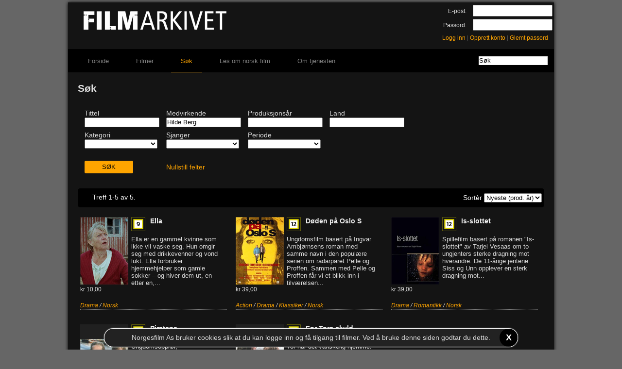

--- FILE ---
content_type: text/html; charset=utf-8
request_url: https://filmarkivet.no/film/search.aspx?searchmode=combined&person=Hilde+Berg
body_size: 11944
content:


<!DOCTYPE html>
<html lang="nb">
<head>
    <!-- Google Tag Manager (noscript) -->
    <noscript><iframe src="https://www.googletagmanager.com/ns.html?id=G-N68Y625WCZ"
                      height="0" width="0" style="display:none;visibility:hidden"></iframe></noscript>
    <!-- End Google Tag Manager (noscript) -->
    <!-- Google Tag Manager -->
    <script>(function (w, d, s, l, i) {
                w[l] = w[l] || []; w[l].push({
                    'gtm.start':
                        new Date().getTime(), event: 'gtm.js'
                }); var f = d.getElementsByTagName(s)[0],
                    j = d.createElement(s), dl = l != 'dataLayer' ? '&l=' + l : ''; j.async = true; j.src =
                        'https://www.googletagmanager.com/gtm.js?id=' + i + dl; f.parentNode.insertBefore(j, f);
                })(window, document, 'script', 'dataLayer', 'G-N68Y625WCZ');</script>
    <!-- End Google Tag Manager -->
    <!-- Google Analytics (gtag) code -->
    <script async src="https://www.googletagmanager.com/gtag/js?id=G-N68Y625WCZ"></script>
    <script>
        window.dataLayer = window.dataLayer || [];
        function gtag() { dataLayer.push(arguments); }
        gtag('js', new Date());
        gtag('config', 'G-N68Y625WCZ');
    </script>
    <!-- End Google Analytics (gtag) code -->
    <meta name="keywords" content="Filmer, Norske Filmer, Utenlandske Filmer, Independent film, Kortfilm, Storfilmer, Klassikere, Klikkefilm, Streaming, Leie av film, Nettfilm, Video On Demand, Lei film på nett, Bredbåndsfilm" /><meta id="ctl00_metaDescription" name="description" content="Vi har filmene du ikke finner andre steder. Kortfilm? Dokumentar? Spillefilm? Sjekk her!" /><meta name="viewport" content="width=device-width" /><title>
	Søk - Filmarkivet
</title><link rel="stylesheet" type="text/css" media="all" href="../content/css/cookieInfo.css" /><link rel="alternate" title="Filmarkivet RSS" href="../xmlfeeds/rss.ashx?list=new" type="application/rss+xml" /><link rel="shortcut icon" type="image/ico" href="/favicon.ico" />
    <link href="../content/css/catalog.min.css" rel="stylesheet" type="text/css" />
<link href="/content/css/filmarkivet.min.css" type="text/css" rel="stylesheet" /></head>
<body>
<form method="post" action="./search.aspx?searchmode=combined&amp;person=Hilde+Berg" id="aspnetForm">
<div class="aspNetHidden">
<input type="hidden" name="__EVENTTARGET" id="__EVENTTARGET" value="" />
<input type="hidden" name="__EVENTARGUMENT" id="__EVENTARGUMENT" value="" />
<input type="hidden" name="__LASTFOCUS" id="__LASTFOCUS" value="" />
<input type="hidden" name="__VIEWSTATE" id="__VIEWSTATE" value="/wEPDwUJLTgzNzI0MzI4DxYGHgtDdXJyZW50UGFnZWYeClNlYXJjaE1vZGUFCGNvbWJpbmVkHgdNYXhQYWdlAgEWAmYPZBYEAgEPZBYCAgIPFgIeB2NvbnRlbnQFWFZpIGhhciBmaWxtZW5lIGR1IGlra2UgZmlubmVyIGFuZHJlIHN0ZWRlci4gS29ydGZpbG0/IERva3VtZW50YXI/IFNwaWxsZWZpbG0/[base64]/[base64]/[base64]/[base64]/[base64]/[base64]" />
</div>

<script type="text/javascript">
//<![CDATA[
var theForm = document.forms['aspnetForm'];
if (!theForm) {
    theForm = document.aspnetForm;
}
function __doPostBack(eventTarget, eventArgument) {
    if (!theForm.onsubmit || (theForm.onsubmit() != false)) {
        theForm.__EVENTTARGET.value = eventTarget;
        theForm.__EVENTARGUMENT.value = eventArgument;
        theForm.submit();
    }
}
//]]>
</script>



<script src="/content/js/portal.js" type="text/javascript"></script>
<script src="/content/js/jquery.min.js" type="text/javascript"></script>
<script src="/content/js/jquery.json-2.2.min.js" type="text/javascript"></script>
<script src="/content/js/jquery.cookie.js" type="text/javascript"></script>
<script src="/content/js/CookieInfo.js" type="text/javascript"></script>
<script type="text/javascript">
//<![CDATA[
var _gaq = _gaq || [];
_gaq.push(['_setAccount', 'UA-3520931-2']);
_gaq.push(['_trackPageview']);

(function () {
    var ga = document.createElement('script'); ga.type = 'text/javascript'; ga.async = true;
    ga.src = ('https:' == document.location.protocol ? 'https://ssl' : 'http://www') + '.google-analytics.com/ga.js';
    var s = document.getElementsByTagName('script')[0]; s.parentNode.insertBefore(ga, s);
})();//]]>
</script>

<div class="aspNetHidden">

	<input type="hidden" name="__VIEWSTATEGENERATOR" id="__VIEWSTATEGENERATOR" value="F7C0CB97" />
	<input type="hidden" name="__EVENTVALIDATION" id="__EVENTVALIDATION" value="/[base64]/e6hkNBaUzzvi3BBbbdKAiZCU+K9Gria1q82ll0QjN3UMPMaSElm3e29fvGyCpFsae9rKBIOleBsZnylLQAaOhC+vOu6/uMeiScVOngzdIycRagrb+XIMnlQJrxeaT0HWQ6id/G9ibzTI5XBeFZDMGvBY41tPi9CI7X8j2pKX1IM8co8moqXAa55imHZAx45I97d5KTJ1s1/VK0DW1Wu0Uc8uWFKHSC8K9bDjRZfJTjLjlgM65gc7hLyA4AZHGDAfzF6UsKatK7tOmYToZTv1d0PWl7C9xM2oFaOY+D63KuJimv+DhbBYaDKF+kdlZ9/QSA9TnM45trn0CeioSMJU6YWrNDwH6RcKbYw1RKgUeEgwbJP+Ul1+Sz4dPzwHwhoKW2JX2zKXxB9ymuC6jg3WIlckut/Fon3uxSAn3aNcRkNIBkj9eSDiX4EO0rPPcaxXif2qyvDwHSOcjw2QkrsH+oypC+bHkm6eevaXd5j/jRMFAXTFE0FMbd/eoyZ8ggdyHJeitzJozhI/wKxSZ5iECwodeZMxCrnRGM24T8Kx0/K7p/EumfAmlsAhztU0sd0aaTn7Oz3tmA0bQfzUN5LvsEn4cwhE2j4bqqLArfzHO1YqRJzIiL9g8MBqm2E//w3bJj5Bpv49g9u40oBUe+7O3zKVz9vx/84nea0amA1OpupcRbkOX1Fx1re/PJyYj8/8dQkXTXAt/7OrajL7rbNnbjj8uE8MAEetRYhGaJn/bdNR3ZBOrXr102WPjrUEiznTs0NvFnecGv1YXOnrF1+9jMmNp91sTtCJfdK1syY6IL2RhZpqNyTpEwh+l5RLcaeqcMRbuzduKxTlQn+YmhYjFXmOS8HINHj8WGgknR1Vh0lB+BiOA/KQkJFdB+ELqcVpTBa6cHe5AiXw+5jj2hjjGRIEa2r50VYxseC4fewK/a02dGEBC8mYH3g7nMS" />
</div>
    
    <script>
    // <![CDATA[
        function KeyDownHandler(e, o, f) {
            try {
                var key = e ? e.which : window.event.keyCode;
                if (!key) key = e.keyCode;

                if (key == 13) {
                    if (f || $(".loginta").is(":selected")) {
                        if (e && e.preventDefault) e.preventDefault();

                        e.cancelBubble = true;
                        e.returnValue = false;

                        $("#" + o).click();
                    }
                }
            }
            catch (Err) {
            }
        }
    // ]]>
    </script>
    <div id="ctl00_WelcomeMsg">

</div>
    <div id="fa-wrapper">
        <div id="fa-header">
            <a class="headerlink" href="../"><img src="../content/img/portal/filmarkivet_header.png" /></a>
        </div>
        <div id="ctl00_LoginPanel1" class="userlogin">
	
            <table id="ctl00_Login1" cellspacing="0" cellpadding="0" style="border-collapse:collapse;">
		<tr>
			<td>
                    <div class="login-row">
                        <label for="ctl00_Login1_UserName" id="ctl00_Login1_UserNameLabel" class="loginl">E-post:</label>
                        <input name="ctl00$Login1$UserName" type="text" id="ctl00_Login1_UserName" class="loginta" onKeyPress="KeyDownHandler(event,&#39;ctl00_Login1_LoginButton&#39;,false)" style="width:160px;" />
                    </div>
                    <div class="login-row">
                    <label for="ctl00_Login1_Password" id="ctl00_Login1_PasswordLabel" class="loginl">Passord:</label>
                    <input name="ctl00$Login1$Password" type="password" id="ctl00_Login1_Password" class="loginta" onKeyPress="KeyDownHandler(event,&#39;ctl00_Login1_LoginButton&#39;,true)" style="width:160px;" />
                    </div>
                    <div class="login-links">
                        <a id="ctl00_Login1_LoginButton2" href="javascript:__doPostBack(&#39;ctl00$Login1$LoginButton2&#39;,&#39;&#39;)">Logg inn</a>
                        <span class="separator">|</span>
                        <a id="ctl00_Login1_RegisterAccount" href="../user/create_account.aspx">Opprett konto</a>
                        <span class="separator">|</span>
                        <a id="ctl00_Login1_ForgotPassword" href="../user/recover_password.aspx">Glemt passord</a>
                        <input type="submit" name="ctl00$Login1$LoginButton" value="Logg inn" id="ctl00_Login1_LoginButton" class="hiddenbutton" />
                    </div>
                    <div style="color: Red;">
                        
                    </div>
                </td>
		</tr>
	</table>
        
</div>
        
        <div id="menu-wrapper">
            
            <ul>
                <li class="inactive"><a id="ctl00_menuitem1" href="../">Forside</a></li>
                <li class="inactive"><a id="ctl00_menuitem2" href="catalog.aspx">Filmer</a></li>
                <li class="active"><a id="ctl00_menuitem3" href="search.aspx">Søk</a></li>
                
                    <li class="inactive"><a id="ctl00_menuitemNewsNew" href="../content/news/Artikler.aspx">Les om norsk film</a></li>
                
                <li class="inactive"><a id="ctl00_menuitem4" href="../content/news/Artikler.aspx?pid=2078">Om tjenesten</a></li>
            </ul>
            <div id="ctl00_searchwrapper" class="search-wrapper" onkeypress="javascript:return WebForm_FireDefaultButton(event, &#39;ctl00_searchbutton&#39;)">
	
                <input name="ctl00$searchstring" type="text" value="Søk" id="ctl00_searchstring" class="searchstring" onblur="javascript:if(this.value == &#39;&#39;) { this.value=this.defaultValue; }" onfocus="javascript:if(this.value == this.defaultValue) { this.value=&#39;&#39;; }" />
                <input type="submit" name="ctl00$searchbutton" value="Søk" id="ctl00_searchbutton" class="hiddenbutton" />
            
</div>
            <br style="clear: both;" />
        </div>
        <div id="content">
            <div id="frontpagecolumn2">
                
                
    <div style="margin: 20px;">
        <h2>
            Søk</h2>
        <br />

        <div id="ctl00_MainContent_advancedsearchwrapper" class="advancedsearchwrapper" onkeypress="javascript:return WebForm_FireDefaultButton(event, &#39;ctl00_MainContent_advsearchbutton&#39;)">
	
            <fieldset>                
                <div>
                    <label for="title">
                        Tittel</label><br />
                    <input name="ctl00$MainContent$title" type="text" maxlength="200" id="ctl00_MainContent_title" class="advsearchtextbox" /></div>
                <div>
                    <label for="person">
                        Medvirkende</label><br />
                    <input name="ctl00$MainContent$person" type="text" value="Hilde Berg" maxlength="100" id="ctl00_MainContent_person" title="Skuespiller, produsent, regi, rettighetshaver o.a." class="advsearchtextbox" /></div>
                <div>
                    <label for="year">
                        Produksjonsår</label><br />
                    <input name="ctl00$MainContent$year" type="text" maxlength="150" id="ctl00_MainContent_year" title="F.eks. 1995,1996,2002-2004" class="advsearchtextbox" /></div>
                <div>
                    <label for="country">
                        Land</label><br />
                    <input name="ctl00$MainContent$country" type="text" maxlength="150" id="ctl00_MainContent_country" title="F.eks. Norge" class="advsearchtextbox" /></div>
                <br style="clear: left;" />
                <div>
                    <label for="categorylist">
                        Kategori</label><br />
                    <select name="ctl00$MainContent$categorylist" id="ctl00_MainContent_categorylist" class="advsearchselect" style="width:150px;">
		<option selected="selected" value="-1"></option>
		<option value="1">Spillefilm</option>
		<option value="2">Dokumentar</option>
		<option value="3">Kortfilm</option>
		<option value="7">Historisk</option>
		<option value="4">Reklame</option>
		<option value="8">Undervisning</option>

	</select>
                </div>
                <div>
                    <label for="genrelist">
                        Sjanger</label><br />
                    <select name="ctl00$MainContent$genrelist" id="ctl00_MainContent_genrelist" class="advsearchselect" style="width:150px;">
		<option selected="selected" value="-1"></option>
		<option value="13">Action</option>
		<option value="20">Animasjon</option>
		<option value="22">Barn/Familie</option>
		<option value="14">Drama</option>
		<option value="16">Gr&#248;sser</option>
		<option value="18">Komedie</option>
		<option value="17">Klassiker</option>
		<option value="26">Musikk</option>
		<option value="27">Romantikk</option>
		<option value="19">Thriller</option>
		<option value="32">Eventyr</option>
		<option value="33">Dokumentar</option>
		<option value="23">Norsk</option>
		<option value="24">Utenlandsk</option>

	</select>
                </div>
                <div>
                    <label for="periodlist">
                        Periode</label><br />
                    <select name="ctl00$MainContent$periodlist" id="ctl00_MainContent_periodlist" class="advsearchselect" style="width:150px;">
		<option selected="selected" value="0"></option>
		<option value="2010">2010- </option>
		<option value="2000">2000-2009</option>
		<option value="1990">1990-1999</option>
		<option value="1980">1980-1989</option>
		<option value="1970">1970-1979</option>
		<option value="1960">1960-1969</option>
		<option value="1950">1950-1959</option>
		<option value="1940">1940-1949</option>
		<option value="1930">1930-1939</option>
		<option value="1920">1920-1929</option>
		<option value="1910">1910-1919</option>

	</select>
                </div>
                <br style="clear: left;" />
                <div>
                    <br />
                    <input type="submit" name="ctl00$MainContent$advsearchbutton" value="SØK" id="ctl00_MainContent_advsearchbutton" style="width:100px;" /></div>
                <div style="padding-top: 9px;">
                    <br />
                    <a href="javascript:void(0);" onclick="javascript:ResetAdvancedSearch();">Nullstill
                        felter</a></div>
            </fieldset>
        
</div>
        <br />
        <div id="filmlist-wrapper">
            <div class="floatleft filmListHeader">
                <span id="ctl00_MainContent_ListingDesc" class="filmlistDesc"></span>
                <span id="ctl00_MainContent_totalsLabel">Treff 1-5 av 5.</span>
                <div class="floatright">
                    <span id="ctl00_MainContent_sortmodeLabel">Sortèr</span>
                    <select name="ctl00$MainContent$sortmode" onchange="javascript:setTimeout(&#39;__doPostBack(\&#39;ctl00$MainContent$sortmode\&#39;,\&#39;\&#39;)&#39;, 0)" id="ctl00_MainContent_sortmode">
	<option selected="selected" value="newest">Nyeste (prod. &#229;r)</option>
	<option value="oldest">Eldste (prod. &#229;r)</option>
	<option value="titleasc">A-&#197;</option>
	<option value="titledesc">&#197;-A</option>

</select>
                </div>
            </div>
            <br style="clear: both;" />
            <table id="ctl00_MainContent_filmlist" class="filmDataList" cellspacing="0" style="border-collapse:collapse;">
	<tr>
		<td class="filmlist_row1">
                    
                    <div id="ctl00_MainContent_filmlist_ctl00_wrapper" class="templateWrapper abo" onclick="location.href=&#39;details.aspx?filmid=400301&#39;" title="Denne filmen er inkludert i abonnementsordningen.">
			
                        <div class="filmlistposter">
                            <img src="poster.ashx?size=smallposter&id=400301" alt="Ella"
                                title="Ella" />
                        </div>
                        <div class="filmcensor">
                            <img id="ctl00_MainContent_filmlist_ctl00_RatingImage" title="Anbefalt aldersgrense 9 &amp;aring;r" class="ratingpic" src="../content/img/portal/r_9_small.png" alt="Anbefalt aldersgrense 9 &amp;aring;r" />
                            
                        </div>
                        <div class="filmlisttitle">
                            <a href="details.aspx?filmid=400301">
                                Ella</a>
                        </div>
                        <div class="filmlistsummary">
                            Ella er en gammel kvinne som ikke vil vaske seg. Hun omgir seg med drikkevenner og vond lukt. Ella forbruker hjemmehjelper som gamle sokker – og hiver dem ut, en etter en,...
                        </div>
                        <div class="filmlistprice">
                            kr 10,00
                        </div>
                        <div class="filmInfoContainer">
                            <div class="filmlistgenres">
                                <a href="catalog.aspx?genre=14">Drama</a> / <a href="catalog.aspx?genre=23">Norsk</a></div>
                        </div>
                        
                        
		</div>
                    
                </td><td class="filmlist_row2">
                    
                    <div id="ctl00_MainContent_filmlist_ctl01_wrapper" class="templateWrapper abo" onclick="location.href=&#39;details.aspx?filmid=40997&#39;" title="Denne filmen er inkludert i abonnementsordningen.">
			
                        <div class="filmlistposter">
                            <img src="poster.ashx?size=smallposter&id=40997" alt="Døden på Oslo S"
                                title="Døden på Oslo S" />
                        </div>
                        <div class="filmcensor">
                            <img id="ctl00_MainContent_filmlist_ctl01_RatingImage" title="Anbefalt aldersgrense 12 &amp;aring;r" class="ratingpic" src="../content/img/portal/r_12_small.png" alt="Anbefalt aldersgrense 12 &amp;aring;r" />
                            
                        </div>
                        <div class="filmlisttitle">
                            <a href="details.aspx?filmid=40997">
                                Døden på Oslo S</a>
                        </div>
                        <div class="filmlistsummary">
                            Ungdomsfilm basert på Ingvar Ambjørnsens roman med samme navn i den populære serien om radarparet Pelle og Proffen. Sammen med Pelle og Proffen får vi et blikk inn i tilværelsen...
                        </div>
                        <div class="filmlistprice">
                            kr 39,00
                        </div>
                        <div class="filmInfoContainer">
                            <div class="filmlistgenres">
                                <a href="catalog.aspx?genre=13">Action</a> / <a href="catalog.aspx?genre=14">Drama</a> / <a href="catalog.aspx?genre=17">Klassiker</a> / <a href="catalog.aspx?genre=23">Norsk</a></div>
                        </div>
                        
                        
		</div>
                    
                </td><td class="filmlist_row1">
                    
                    <div id="ctl00_MainContent_filmlist_ctl02_wrapper" class="templateWrapper abo" onclick="location.href=&#39;details.aspx?filmid=43053&#39;" title="Denne filmen er inkludert i abonnementsordningen.">
			
                        <div class="filmlistposter">
                            <img src="poster.ashx?size=smallposter&id=43053" alt="Is-slottet"
                                title="Is-slottet" />
                        </div>
                        <div class="filmcensor">
                            <img id="ctl00_MainContent_filmlist_ctl02_RatingImage" title="Anbefalt aldersgrense 12 &amp;aring;r" class="ratingpic" src="../content/img/portal/r_12_small.png" alt="Anbefalt aldersgrense 12 &amp;aring;r" />
                            
                        </div>
                        <div class="filmlisttitle">
                            <a href="details.aspx?filmid=43053">
                                Is-slottet</a>
                        </div>
                        <div class="filmlistsummary">
                            Spillefilm basert på romanen "Is-slottet" av Tarjei Vesaas om to ungjenters sterke dragning mot hverandre.
De 11-årige jentene Siss og Unn opplever en sterk dragning mot...
                        </div>
                        <div class="filmlistprice">
                            kr 39,00
                        </div>
                        <div class="filmInfoContainer">
                            <div class="filmlistgenres">
                                <a href="catalog.aspx?genre=14">Drama</a> / <a href="catalog.aspx?genre=27">Romantikk</a> / <a href="catalog.aspx?genre=23">Norsk</a></div>
                        </div>
                        
                        
		</div>
                    
                </td>
	</tr><tr>
		<td class="filmlist_row2">
                    
                    <div id="ctl00_MainContent_filmlist_ctl03_wrapper" class="templateWrapper abo" onclick="location.href=&#39;details.aspx?filmid=46204&#39;" title="Denne filmen er inkludert i abonnementsordningen.">
			
                        <div class="filmlistposter">
                            <img src="poster.ashx?size=smallposter&id=46204" alt="Piratene"
                                title="Piratene" />
                        </div>
                        <div class="filmcensor">
                            <img id="ctl00_MainContent_filmlist_ctl03_RatingImage" title="Anbefalt aldersgrense 9 &amp;aring;r" class="ratingpic" src="../content/img/portal/r_9_small.png" alt="Anbefalt aldersgrense 9 &amp;aring;r" />
                            
                        </div>
                        <div class="filmlisttitle">
                            <a href="details.aspx?filmid=46204">
                                Piratene</a>
                        </div>
                        <div class="filmlistsummary">
                            Ungdomsopprør, nærradiopiratvirksomhet og spennende politijakt kan være stikkord for "Piratene". En actionfilm om dagens ungdom, som tar ungdommens parti mot et samfunn som...
                        </div>
                        <div class="filmlistprice">
                            kr 39,00
                        </div>
                        <div class="filmInfoContainer">
                            <div class="filmlistgenres">
                                <a href="catalog.aspx?genre=13">Action</a> / <a href="catalog.aspx?genre=14">Drama</a> / <a href="catalog.aspx?genre=23">Norsk</a></div>
                        </div>
                        
                        
		</div>
                    
                </td><td class="filmlist_row1">
                    
                    <div id="ctl00_MainContent_filmlist_ctl04_wrapper" class="templateWrapper abo" onclick="location.href=&#39;details.aspx?filmid=46080&#39;" title="Denne filmen er inkludert i abonnementsordningen.">
			
                        <div class="filmlistposter">
                            <img src="poster.ashx?size=smallposter&id=46080" alt="For Tors skyld"
                                title="For Tors skyld" />
                        </div>
                        <div class="filmcensor">
                            <img id="ctl00_MainContent_filmlist_ctl04_RatingImage" title="Anbefalt aldersgrense 9 &amp;aring;r" class="ratingpic" src="../content/img/portal/r_9_small.png" alt="Anbefalt aldersgrense 9 &amp;aring;r" />
                            
                        </div>
                        <div class="filmlisttitle">
                            <a href="details.aspx?filmid=46080">
                                For Tors skyld</a>
                        </div>
                        <div class="filmlistsummary">
                            Tor har det vanskelig hjemme. Far har store alkoholproblemer, og en dag reiser mor - hun orker ikke mer. Tor rømmer ut i skogen for å prøve å finne tilbake til noen av de...
                        </div>
                        <div class="filmlistprice">
                            kr 39,00
                        </div>
                        <div class="filmInfoContainer">
                            <div class="filmlistgenres">
                                <a href="catalog.aspx?genre=22">Barn/Familie</a> / <a href="catalog.aspx?genre=14">Drama</a> / <a href="catalog.aspx?genre=23">Norsk</a></div>
                        </div>
                        
                        
		</div>
                    
                </td><td></td>
	</tr>
</table>
            <div id="ctl00_MainContent_Pager" class="filmlistPager" style="display:none;">
                <input type="image" name="ctl00$MainContent$PrevButton" id="ctl00_MainContent_PrevButton" disabled="disabled" class="aspNetDisabled PageBtn" src="../content/img/portal/prev.png" alt="Forrige" style="height:16px;" />
                
                <input type="image" name="ctl00$MainContent$NextButton" id="ctl00_MainContent_NextButton" class="PageBtn" src="../content/img/portal/next.png" alt="Neste" style="height:16px;" />
            </div>
        </div>
    </div>

            </div>
        </div>
        <br style="clear: both;" />
        <div id="fa-footer">
            FILMARKIVET © <a href="https://www.norgesfilm.no/" style="color: #FFA500;">Norgesfilm AS</a> 2026<br />
            Kontakt: <a href="mailto:support@norgesfilm.no" style="color: #FFA500;">support@norgesfilm.no</a><br />
            Ansvarlig redaktør: Anders Koppang-Grønn<br />
            
            <div id="fa-footer-social">
                <div class="facebookLink">
                    <a href="http://www.facebook.com/Filmarkivet" title="Filmarkivet p&aring; Facebook"
                        target="_blank">
                        <img id="ctl00_fLogo" src="../content/img/social/f_logo.png" />
                    </a>
                </div>
                
            </div>
        </div>
    </div>
    
<script src="/WebResource.axd?d=WiyPoyiNO4ec97sm6-q-EkAAceSZnzBkCQ1ze2Nf6DftDuM-JR6A5j2lSYK-J0bRMGfrbm4NXqzPlpPFnn81Q8rSPFE1&amp;t=638901526312636832" type="text/javascript"></script>
</form>
    <div id="cookie-wrapper"></div>
</body>
</html>
